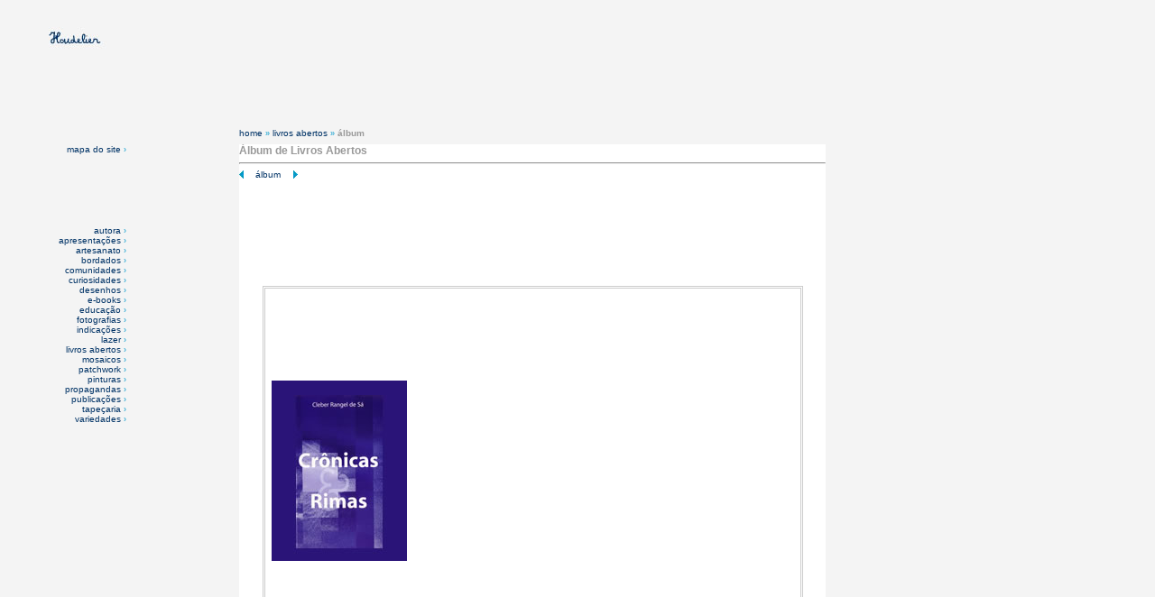

--- FILE ---
content_type: text/html
request_url: https://houdelier.com/album_livros_abertos_issuu/cleberrangeldesa.html
body_size: 20817
content:
<!DOCTYPE html PUBLIC "-//W3C//DTD XHTML 1.0 Transitional//EN" "http://www.w3.org/TR/xhtml1/DTD/xhtml1-transitional.dtd">
<html xmlns="http://www.w3.org/1999/xhtml">
<head>
<META HTTP-EQUIV="Content-Type" content="text/html; charset=iso-8859-1" />
<link rel="shortcut icon" href="/icone.ico" type="image/x-icon">
<META NAME="rating" content="General">
<META NAME="audience" content="all">
<META NAME="objecttype" content="Artes Visuais">
<META NAME="subject" content="Artes Visuais">
<META NAME="Title" content="Claudia Houdelier, um espaço virtual para as artes visuais.">
<META NAME="Keywords" content="artes visuais,apresentações,álbuns
personalizados,ebooks,flipbooks,audiobooks,livros
virtuais,divulgação,artesanato,mosaicos,desenhos,pinturas,
fotografias,bordados,patchwork,tapeçaria,educação,curiosidades.">
<META NAME="Description" content="artes visuais,arte,montagem de apresentações
personalizadas,apresentações em powerpoint e
flash,arquivos em pdf,álbuns pessoais,álbuns
educativos,álbuns para colorir,audiobooks,álbum de
fotos,recordações,viagens,aniversários,noivados,casamentos,nascimentos,batizados,formaturas,books,pet
books,reportagens,teses,currículos,portfólios,ensaios,projetos,negócios,pesquisa,bens,utilitários,automóveis,objetos,terrenos,casas,apartamentos,imóveis,venda
e locação,manuais,empresas,trabalhos
escolares,material educativo,educação
infantil,livros infantis,livros
abertos,propagandas,divulgação,artistas,sites,blogs,lojas,produtos,serviços,marcas,decoração,exposições,eventos,elaboração
e publicação de livros virtuais,ebooks,flip
books,livros em
pdf,poesias,trovas,crônicas,galeria de
arte,fotografias,mosaicos,desenhos,pinturas,patchwork,tapeçaria,bordado,artesanato,lazer,curiosidades.">
<META Lang="pt" NAME="Description" content="artes visuais,arte,montagem de apresentações
personalizadas,apresentações em powerpoint e
flash,arquivos em pdf,álbuns pessoais,álbuns
educativos,álbuns para colorir,audiobooks,álbum de
fotos,recordações,viagens,aniversários,noivados,casamentos,nascimentos,batizados,formaturas,books,pet
books,reportagens,teses,currículos,portfólios,ensaios,projetos,negócios,pesquisa,bens,utilitários,automóveis,objetos,terrenos,casas,apartamentos,imóveis,venda
e locação,manuais,empresas,trabalhos
escolares,material educativo,educação
infantil,livros infantis,livros
abertos,propagandas,divulgação,artistas,sites,blogs,lojas,produtos,serviços,marcas,decoração,exposições,eventos,elaboração
e publicação de livros virtuais,ebooks,flip
books,livros em
pdf,poesias,trovas,crônicas,galeria de
arte,fotografias,mosaicos,desenhos,pinturas,patchwork,tapeçaria,bordado,artesanato,lazer,curiosidades.">
<META Lang="pt-BR" NAME="Description" content="artes visuais,arte,montagem de apresentações
personalizadas,apresentações em powerpoint e
flash,arquivos em pdf,álbuns pessoais,álbuns
educativos,álbuns para colorir,audiobooks,álbum de
fotos,recordações,viagens,aniversários,noivados,casamentos,nascimentos,batizados,formaturas,books,pet
books,reportagens,teses,currículos,portfólios,ensaios,projetos,negócios,pesquisa,bens,utilitários,automóveis,objetos,terrenos,casas,apartamentos,imóveis,venda
e locação,manuais,empresas,trabalhos
escolares,material educativo,educação
infantil,livros infantis,livros
abertos,propagandas,divulgação,artistas,sites,blogs,lojas,produtos,serviços,marcas,decoração,exposições,eventos,elaboração
e publicação de livros virtuais,ebooks,flip
books,livros em
pdf,poesias,trovas,crônicas,galeria de
arte,fotografias,mosaicos,desenhos,pinturas,patchwork,tapeçaria,bordado,artesanato,lazer,curiosidades.">
<META Lang="pt" NAME="Keywords" content="artes visuais,arte,montagem de apresentações
personalizadas,apresentações em powerpoint e
flash,arquivos em pdf,álbuns pessoais,álbuns
educativos,álbuns para colorir,audiobooks,álbum de
fotos,recordações,viagens,aniversários,noivados,casamentos,nascimentos,batizados,formaturas,books,pet
books,reportagens,teses,currículos,portfólios,ensaios,projetos,negócios,pesquisa,bens,utilitários,automóveis,objetos,terrenos,casas,apartamentos,imóveis,venda
e locação,manuais,empresas,trabalhos
escolares,material educativo,educação
infantil,livros infantis,livros
abertos,propagandas,divulgação,artistas,sites,blogs,lojas,produtos,serviços,marcas,decoração,exposições,eventos,elaboração
e publicação de livros virtuais,ebooks,flip
books,livros em
pdf,poesias,trovas,crônicas,galeria de
arte,fotografias,mosaicos,desenhos,pinturas,patchwork,tapeçaria,bordado,artesanato,lazer,curiosidades.">
<META Lang="pt-BR" NAME="Keywords" content="artes visuais,arte,montagem de apresentações
personalizadas,apresentações em powerpoint e
flash,arquivos em pdf,álbuns pessoais,álbuns
educativos,álbuns para colorir,audiobooks,álbum de
fotos,recordações,viagens,aniversários,noivados,casamentos,nascimentos,batizados,formaturas,books,pet
books,reportagens,teses,currículos,portfólios,ensaios,projetos,negócios,pesquisa,bens,utilitários,automóveis,objetos,terrenos,casas,apartamentos,imóveis,venda
e locação,manuais,empresas,trabalhos
escolares,material educativo,educação
infantil,livros infantis,livros
abertos,propagandas,divulgação,artistas,sites,blogs,lojas,produtos,serviços,marcas,decoração,exposições,eventos,elaboração
e publicação de livros virtuais,ebooks,flip
books,livros em
pdf,poesias,trovas,crônicas,galeria de
arte,fotografias,mosaicos,desenhos,pinturas,patchwork,tapeçaria,bordado,artesanato,lazer,curiosidades.">
<META NAME="Description" content="visual arts,artistic works,personal powerpoint and
flash presentations,pdf ebooks,virtual
books,ebooks,flipbooks,audiobooks,books,authors,poets,poetry,chronicles,education,educational
materials for children,mosaic,mosaic history,art
gallery,art work,brazilian art,world art,fine
arts,art nouveau,tiffany,art in glass,decorative
arts,contemporary art,contemporary
artists,international
arts,drawing,paintings,painters,patchwork,literature,
photography,photographers,events,
galleries,artistic divulgation.">
<META NAME="author" content="Claudia Houdelier - http://houdelier.com - http://houdelier.net">
<META NAME="URL" content="http://houdelier.com/">
<META NAME="copyright" content="Copyright © Claudia Houdelier">
<META NAME="robots" content="index,follow">
<META NAME="revisit-after" content="3days">
<META NAME="expires" content="0">
<META HTTP-EQUIV="window-target" content="_top">
<title>Claudia Houdelier - &Aacute;lbum de Livros Abertos</title>
<style type="text/css">
<!--
body {
	background-color: #F4F4F4;
}
-->
</style>
<link href="../estilos/claudialinks.css" rel="stylesheet" type="text/css">
<link href="../estilos/azulclaro.css" rel="stylesheet" type="text/css">
<link href="../estilos/titulo.css" rel="stylesheet" type="text/css">
<link href="../estilos/justificadocobalto.css" rel="stylesheet" type="text/css">
<link href="../estilos/subtitulo.css" rel="stylesheet" type="text/css">
<link href="../estilos/linkatual.css" rel="stylesheet" type="text/css">
<link href="../estilos/textocobalto.css" rel="stylesheet" type="text/css">
</head>

<body>
<!-- #BeginLibraryItem "/Site Houdelier/Library/imagemlateral.lbi" -->
<title>Imagem Lateral</title>
<style type="text/css">
@import url("../estilos/claudialinks.css");
@import url("../estilos/azulclaro.css");
</style>
<div id="imagem" style="position:absolute; width:125px; height:50px; z-index:2; top: 30px; left: 20px; background-color: #F4F4F4; layer-background-color: #F4F4F4; border: 1px none #000000; visibility: visible;">
  <div align="center"><a href="../index.html" target="_self"><img src="../imagens_novo/entrada/houdelier.jpg" alt="home" width="90" height="25" border="0" align="middle"></a></div>
</div>
<div id="imagem" style="position:absolute; width:124px; height:21px; z-index:2; top: -4px; left: 20px; background-color: #F4F4F4; layer-background-color: #F4F4F4; border: 1px none #000000; visibility: visible;">
  <div align="left"><span class="textocobalto"><a name="topo"></a></span></div>
</div>
<div id="superior4" style="position:absolute; width:100px; height:15px; z-index:1; left: 40px; top: 160px; background-color: #F4F4F4; layer-background-color: #F4F4F4; border: 1px none #000000; visibility: visible;">
  <div align="right">
    <table width="100%"  border="0" align="center" cellpadding="0" cellspacing="0" bgcolor="#F4F4F4">
      <tr>
        <th scope="row"><div align="right"><a href="../paginas/mapadosite.html" target="_self">mapa do site <span class="azulclaro">&#8250;</span></a></div></th>
      </tr>
    </table>
  </div>
</div>
<!-- #EndLibraryItem --><!-- #BeginLibraryItem "/Library/menulateral.lbi" -->
<link href="../estilos/claudialinks.css" rel="stylesheet" type="text/css">
<title>Menu Lateral</title>
<link href="../estilos/azulclaro.css" rel="stylesheet" type="text/css">
<link href="../estilos/textocobalto.css" rel="stylesheet" type="text/css">
<div id="menulateral" style="position:absolute; width:100px; height:135px; z-index:2; top: 250px; left: 40px; background-color: #F4F4F4; layer-background-color: #F4F4F4; border: 1px none #000000; visibility: visible;">
  <div align="center">
    <table width="100%"  border="0" align="center" cellpadding="0" cellspacing="0" bgcolor="#F4F4F4">
      <tr>
        <th scope="col"><div align="right"><a href="../menus/menuautora.html" target="_self">autora</a><span class="textocobalto"> <span class="smalltextoazulcobalto textoazulcobalto"><span class="azulclaro">&#8250;</span></span></span></div></th>
      </tr>
      <tr>
        <th scope="col"><div align="right"><a href="../menus/menuapresentacoes.html" target="_self">apresenta&ccedil;&otilde;es</a><span class="textocobalto"> <span class="azulclaro">&#8250;</span></span></div></th>
      </tr>
      <tr>
        <th scope="col"><div align="right"><a href="../menus/menuartesanato.html" target="_self">artesanato</a><span class="textocobalto"> <span class="smalltextoazulcobalto textoazulcobalto"><span class="azulclaro">&#8250;</span></span></span></div></th>
      </tr>
      <tr>
        <th scope="col"><div align="right"><a href="../menus/menubordados.html" target="_self">bordados</a><span class="textocobalto"> <span class="smalltextoazulcobalto textoazulcobalto"><span class="azulclaro">&#8250;</span></span></span></div></th>
      </tr>
      <tr>
        <th scope="col"><div align="left" class="textocobalto">
            <div align="right"><a href="../menus/menucomunidades.html" target="_self">comunidades</a><span class="smalltextoazulcobalto textoazulcobalto"> <span class="azulclaro">&#8250;</span></span></div>
        </div></th>
      </tr>
      <tr>
        <th scope="col"><div align="right"><span class="textocobalto"><span class="smalltextoazulcobalto textoazulcobalto"><a href="../menus/menucuriosidades.html" target="_self">curiosidades</a> <span class="azulclaro">&#8250;</span></span></span></div></th>
      </tr>
      <tr>
        <th scope="col"><div align="left" class="textocobalto">
            <div align="right"><a href="../menus/menudesenhos.html" target="_self">desenhos</a><span class="smalltextoazulcobalto textoazulcobalto"> <span class="azulclaro">&#8250;</span></span></div>
        </div></th>
      </tr>
      <tr>
        <th scope="col"><div align="right"><a href="../menus/menuebooks.html" target="_self">e-books</a><span class="textocobalto"><span class="textoazulcobalto"> <span class="azulclaro">&#8250;</span></span></span></div></th>
      </tr>
      <tr>
        <th scope="col"><div align="right"><a href="../menus/menueducacao.html" target="_self">educação</a><span class="textocobalto"> <span class="smalltextoazulcobalto textoazulcobalto"><span class="azulclaro">&#8250;</span></span></span></div></th>
      </tr>
      <tr>
        <th scope="col"><div align="right"><a href="../menus/menufotografias.html" target="_self">fotografias</a><span class="textocobalto"> <span class="azulclaro">&#8250;</span></span></div></th>
      </tr>
      <tr>
        <th scope="col"><div align="right"><a href="../menus/menuindicacoes.html" target="_self">indicações</a><span class="textocobalto"> <span class="smalltextoazulcobalto textoazulcobalto"><span class="azulclaro">&#8250;</span></span></span></div></th>
      </tr>
      <tr>
        <th scope="col"><div align="right"><a href="../menus/menulazer.html" target="_self">lazer</a><span class="textocobalto"> <span class="smalltextoazulcobalto textoazulcobalto"><span class="azulclaro">&#8250;</span></span></span></div></th>
      </tr>
      <tr>
        <th scope="col"><div align="right"><a href="../menus/menulivrosabertos.html" target="_self">livros abertos</a><span class="textocobalto"> <span class="smalltextoazulcobalto textoazulcobalto"><span class="azulclaro">&#8250;</span></span></span></div></th>
      </tr>
      <tr>
        <th scope="col"><div align="right"><a href="../menus/menumosaicos.html" target="_self">mosaicos </a><span class="azulclaro">&#8250;</span></div></th>
      </tr>
      <tr>
        <th scope="col"><div align="right"><a href="../menus/menupatchwork.html" target="_self">patchwork </a><span class="azulclaro">&#8250;</span></div></th>
      </tr>
      <tr>
        <th scope="col"><div align="right"><a href="../menus/menupinturas.html" target="_self">pinturas </a><span class="smalltextoazulcobalto textoazulcobalto"><span class="azulclaro">&#8250;</span></span></div></th>
      </tr>
      <tr>
        <th scope="col"><div align="right"><a href="../menus/menupropagandas.html" target="_self">propagandas</a><span class="textocobalto"> <span class="smalltextoazulcobalto textoazulcobalto"><span class="azulclaro">&#8250;</span></span></span></div></th>
      </tr>
      <tr>
        <th scope="col"><div align="right"><a href="../menus/menupublicacoes.html" target="_self">publicações </a><span class="smalltextoazulcobalto textoazulcobalto"><span class="azulclaro">&#8250;</span></span></div></th>
      </tr>
      <tr>
        <th scope="col"><div align="right"><a href="../menus/menutapecaria.html" target="_self">tapeçaria</a><span class="textocobalto"> <span class="smalltextoazulcobalto textoazulcobalto"><span class="azulclaro">&#8250;</span></span></span></div></th>
      </tr>
      <tr>
        <th scope="col"><div align="right"><a href="../menus/menuvariedades.html" target="_self">variedades </a><span class="smalltextoazulcobalto textoazulcobalto"><span class="azulclaro">&#8250;</span></span></div></th>
      </tr>
    </table>
  </div>
</div>
<!-- #EndLibraryItem --><div id="pagina" style="position:absolute; width:650px; height:20px; z-index:1; left: 265px; top: 160px; background-color: #FFFFFF; layer-background-color: #FFFFFF; border: 1px none #000000; visibility: visible;">
  <table width="100%"  border="0" align="center" cellpadding="0" cellspacing="0" bgcolor="#FFFFFF">
    <tr>
      <th scope="col"><div align="left" class="titulo">&Aacute;lbum de Livros Abertos
          <hr>
      </div></th>
    </tr>
    <tr>
      <th bgcolor="#FFFFFF" scope="col"><div align="left">
        <table width="10%" border="0" cellpadding="0" cellspacing="0" bgcolor="#FFFFFF">
          <tr>
            <td><div align="left"><a href="fernandofloralulaeopt.html" target="_self"><img src="../imagens_novo/gifsnosite/setaanterior1.jpg" alt="anterior" width="5" height="9" border="0" /></a></div></td>
            <td><div align="center"><a href="albumlivrosabertosissuu.html" target="_self">&aacute;lbum</a></div></td>
            <td><div align="right"><a href="veraluciadafonseca.html" target="_self"><img src="../imagens_novo/gifsnosite/setaproxima1.jpg" alt="pr&oacute;ximo" width="5" height="9" border="0" /></a></div></td>
          </tr>
        </table>
      </div></th>
    </tr>
    <tr>
      <th bgcolor="#FFFFFF" scope="col"><p>&nbsp;</p>
        <p>&nbsp;</p>
        <p>&nbsp;</p>
        <table width="30%" border="0" align="center" cellpadding="0" cellspacing="0" bgcolor="#FFFFFF">
          <tr>
            <td>&nbsp;</td>
            <td><div align="center">
                <table width="100%"  border="1" align="center" cellpadding="1" cellspacing="1" bordercolor="#CCCCCC" bgcolor="#FFFFFF">
                  <tr>
                    <td><table width="100%" border="0" align="center" cellpadding="3" cellspacing="3">
                        <tr>
                          <th rowspan="3" scope="row"><div align="center"><a href="http://issuu.com/houdelier/docs/cronicas_e_rimas" target="_blank"><img src="../imagens_novo/imagensmediasxoutras/cleber.jpg" alt="veja a publica&ccedil;&atilde;o" width="150" height="200" border="0" align="middle" /></a></div></th>
                          <td>&nbsp;</td>
                        </tr>
                        <tr>
                          <td><div align="center">
                              <object align="middle" style="width:420px;height:337px" >
                            <param name="movie" value="http://static.issuu.com/webembed/viewers/style1/v1/IssuuViewer.swf?mode=embed&amp;layout=http%3A%2F%2Fskin.issuu.com%2Fv%2Flight%2Flayout.xml&amp;showFlipBtn=true&amp;documentId=090515094621-facd5620c49e450d8b2bcd3a5c78d9d6&amp;docName=cronicas_e_rimas&amp;username=Houdelier&amp;loadingInfoText=Cr%C3%B4nicas%20e%20Rimas&amp;et=1265495482848&amp;er=6" /><param name="allowfullscreen" value="true"/><param name="menu" value="false"/><embed src="http://static.issuu.com/webembed/viewers/style1/v1/IssuuViewer.swf" align="middle" style="width:420px;height:337px" type="application/x-shockwave-flash" allowfullscreen="true" menu="false" flashvars="mode=embed&amp;layout=http%3A%2F%2Fskin.issuu.com%2Fv%2Flight%2Flayout.xml&amp;showFlipBtn=true&amp;documentId=090515094621-facd5620c49e450d8b2bcd3a5c78d9d6&amp;docName=cronicas_e_rimas&amp;username=Houdelier&amp;loadingInfoText=Cr%C3%B4nicas%20e%20Rimas&amp;et=1265495482848&amp;er=6" /></object>
                          </div></td>
                        </tr>
                        <tr>
                          <td>&nbsp;</td>
                        </tr>
                    </table></td>
                  </tr>
                </table>
            </div></td>
            <td>&nbsp;</td>
          </tr>
          <tr>
            <td>&nbsp;</td>
            <td>&nbsp;</td>
            <td>&nbsp;</td>
          </tr>
        </table>
        <p align="center">&nbsp;</p>
        <p>&nbsp;</p>
        <p>&nbsp;</p>
        <p>
        <!-- #BeginLibraryItem "/Site Houdelier/Library/signtopclean.lbi" -->
        <link href="../estilos/textocobalto.css" rel="stylesheet" type="text/css">
        <title>sign top</title>
        <link href="../estilos/cinza.css" rel="stylesheet" type="text/css">
        <link href="../estilos/claudialinks.css" rel="stylesheet" type="text/css">
        <link href="../estilos/azulclaro.css" rel="stylesheet" type="text/css">
        <div align="left">
          <table width="100%"  border="0" align="center" cellpadding="0" cellspacing="0" bgcolor="#FFFFFF">
            <tr>
              <th scope="col"><div align="left"><span class="justificadocobalto"><a href="#topo"><img src="../imagens_novo/gifsnosite/setasobe1.jpg" alt="topo da p&aacute;gina" width="9" height="5" border="0" align="left"></a></span></div></th>
              <th scope="col"><div align="left"><span class="justificadocobalto"><a name="fim"></a></span></div></th>
              <th scope="col"><div align="right"><span class="textocobalto">&copy;  claudia houdelier - todos os direitos reservados.</span></div></th>
            </tr>
            <tr bordercolor="#FFFFFF" bgcolor="#FFFFFF">
              <th colspan="3" scope="col"><div align="center">
                <table width="100%"  border="0" align="center" cellpadding="0" cellspacing="0" bgcolor="#FFFFFF">
                  <tr>
                    <th scope="row"><div align="left"></div></th>
                    <td><div align="right"></div></td>
                    <td><div align="right"></div></td>
                    <td><div align="right"></div></td>
                    <td><div align="right"></div></td>
                  </tr>
                </table>
              </div></th>
            </tr>
          </table>
        </div>
        <!-- #EndLibraryItem --></th>
    </tr>
  </table>
</div>
<div id="menusuperior" style="position:absolute; width:650px; height:20px; z-index:1; left: 265px; top: 140px; background-color: #F4F4F4; layer-background-color: #F4F4F4; border: 1px none #000000; visibility: visible;">
  <table width="100%"  border="0" align="center" cellpadding="0" cellspacing="0" bgcolor="#F4F4F4">
    <tr class="cinza">
      <th scope="col"><div align="left" class="subtitulo"><a href="../index.html" target="_self">home</a> <span class="azul"><span class="azulclaro style2 style2 style1">&raquo; </span></span><span class="textocobalto">livros abertos</span> <span class="style5"><span class="azulclaro">&raquo;</span></span> <span class="linkatual">&aacute;lbum</span></div></th>
    </tr>
  </table>
</div>
</body>
</html>


--- FILE ---
content_type: text/css
request_url: https://houdelier.com/estilos/titulo.css
body_size: 62
content:
.titulo {
	font-family: Verdana, Arial, Helvetica, sans-serif;
	font-size: 12px;
	color: #999999;
	font-style: normal;
	line-height: normal;
	font-weight: bold;
	font-variant: normal;
	text-transform: none;
	text-decoration: none;
}


--- FILE ---
content_type: text/css
request_url: https://houdelier.com/estilos/justificadocobalto.css
body_size: 197
content:
.justificadocobalto {
	font-family: Verdana, Arial, Helvetica, sans-serif;
	font-size: 10px;
	font-style: normal;
	line-height: normal;
	font-weight: normal;
	font-variant: normal;
	text-transform: none;
	color: #003366;
	text-decoration: none;
	letter-spacing: normal;
	text-align: justify;
	word-spacing: normal;
	white-space: normal;
}
